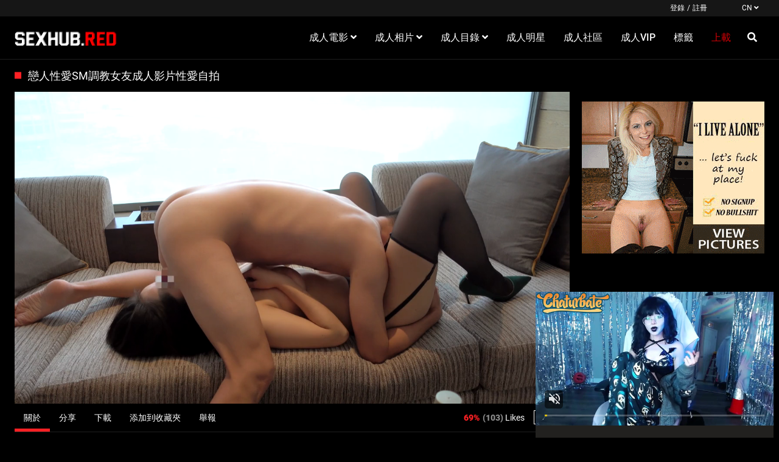

--- FILE ---
content_type: text/html;charset=utf-8
request_url: https://sexhub.red/video/%EF%BF%BD%EF%BF%BD%EF%BF%BD%EF%BF%BD%EF%BF%BD%EF%BF%BD%EF%BF%BD%EF%BF%BD%EF%BF%BD%EF%BF%BD%EF%BF%BD%EF%BF%BDsm%EF%BF%BD%EF%BF%BD%EF%BF%BD%EF%BF%BD%EF%BF%BD%EF%BF%BD%EF%BF%BD%EF%BF%BD%EF%BF%BD%EF%BF%BD%EF%BF%BD%EF%BF%BD%EF%BF%BD%EF%BF%BD%EF%BF%BD%EF%BF%BD%EF%BF%BD%EF%BF%BD%EF%BF%BD%EF%BF%BD%EF%BF%BD%EF%BF%BD%EF%BF%BD%EF%BF%BD%EF%BF%BD%EF%BF%BD%EF%BF%BD%EF%BF%BD%EF%BF%BD%EF%BF%BD%EF%BF%BD%EF%BF%BD%EF%BF%BD%EF%BF%BD%EF%BF%BD%EF%BF%BD-39.html
body_size: 7853
content:
<!DOCTYPE html>
<!--[if lt IE 7]><html class="no-js lt-ie9 lt-ie8 lt-ie7"><![endif]-->
<!--[if IE 7]><html class="no-js lt-ie9 lt-ie8 ie-7-only"><![endif]-->
<!--[if IE 8]><html class="no-js lt-ie9 ie-8-only"><![endif]-->
<!--[if gte IE 9]><!--> <html class="no-js no-filter"><!--<![endif]-->
    <head>
        <meta charset="UTF-8">
<title>戀人性愛SM調教女友成人影片性愛自拍免費線上看|SEXHUB</title>
<meta http-equiv="X-UA-Compatible" content="IE=edge">
<meta name="viewport" content="width=device-width, initial-scale=1.0, minimum-scale=1.0, maximum-scale=1.0, user-scalable=no">
<meta name="author" content="SEXHUB.red">
<meta name="description" content="中國戀人性愛自拍成人視頻,巨乳熟女女友SM調教性愛自拍肏美女叫声好听撸点很高,A片包含戀人性愛-線上成人影片免費看到飽.">
<meta name="keywords" content="戀人性愛">
<meta name="robots" content="index,follow">
<meta http-equiv="content-language" content="zh-TW">

<link rel="canonical" href="https://sexhub.red/video/戀人性愛sm調教女友成人影片性愛自拍-39.html">


<script>
    var domainName = 'sexhub.red';
    var _basehttp = 'https://sexhub.red', settings = {};
</script>
<link rel="stylesheet" media="screen" href="https://sexhub.red/templates/default_tube2019/css/styles.css">

<link rel="shortcut icon" href="https://sexhub.red/templates/default_tube2019/images/touch/fav.png" type="image/x-icon">

<script type="text/javascript" src="https://sexhub.red/templates/default_tube2019/js/jQuery_v1.12.4.min.js"></script>

<!-- Disable tap highlight on IE -->
<meta name="msapplication-tap-highlight" content="no">
<!-- Add to homescreen for Chrome on Android -->
<meta name="mobile-web-app-capable" content="yes">
<meta name="application-name" content="SEXHUB">
<link rel="icon" sizes="192x192" href="https://sexhub.red/templates/default_tube2019/images/touch/chrome-touch-icon-192x192.png">

<!-- Add to homescreen for Safari on iOS -->
<meta name="apple-mobile-web-app-capable" content="yes">
<meta name="apple-mobile-web-app-status-bar-style" content="black">
<meta name="apple-mobile-web-app-title" content="SEXHUB">
<link rel="apple-touch-icon" href="https://sexhub.red/templates/default_tube2019/iimages/touch/apple-touch-icon.png">

<!-- Tile icon for Win8 (144x144 + tile color) -->
<meta name="msapplication-TileImage" content="https://sexhub.red/templates/default_tube2019/images/touch/ms-touch-icon-144x144-precomposed.png">
<meta name="msapplication-TileColor" content="#000000">

<!-- Color the status bar on mobile devices -->
<meta name="theme-color" content="#000000">

    <meta property="og:image" content="https://sexhub.red/media/thumbs/1/7/5/e/0/175e04e96d18fef.mp4/175e04e96d18fef.mp4-5.jpg">
    <meta property="og:title" content="戀人性愛SM調教女友成人影片性愛自拍">
    <meta property="og:description" content="中國戀人性愛自拍成人視頻,巨乳熟女女友SM調教性愛自拍肏美女叫声好听撸点很高">
    <meta property="og:url" content="https://sexhub.red/video/戀人性愛sm調教女友成人影片性愛自拍-39.html">
    <meta property="og:image:type" content="image/jpeg">
    <meta property="og:image:width" content="278">
    <meta property="og:image:height" content="170">
    <meta name="twitter:card" content="summary_large_image" />
    <meta name="twitter:url" content="https://sexhub.red/video/戀人性愛sm調教女友成人影片性愛自拍-39.html">
    <meta name="twitter:title" content="戀人性愛SM調教女友成人影片性愛自拍" />
    <meta name="twitter:description" content="中國戀人性愛自拍成人視頻,巨乳熟女女友SM調教性愛自拍肏美女叫声好听撸点很高" />
    <meta name="twitter:image" content="https://sexhub.red/media/thumbs/1/7/5/e/0/175e04e96d18fef.mp4/175e04e96d18fef.mp4-5.jpg" />
    <meta name="twitter:image:alt" content="戀人性愛SM調教女友成人影片性愛自拍" />
	
<!-- Web Application Manifest -->
<!-- Google tag (gtag.js) -->
<script async src="https://www.googletagmanager.com/gtag/js?id=G-GKG265NM7J"></script>
<script>
  window.dataLayer = window.dataLayer || [];
  function gtag(){dataLayer.push(arguments);}
  gtag('js', new Date());

  gtag('config', 'G-GKG265NM7J');
</script>


<script src="https://www.google.com/recaptcha/api.js"></script>


<meta name="juicyads-site-verification" content="808b066d86683f998b2d9b85800109e7">



<link rel="alternate" type="application/rss+xml" title="RSS Feed for SEXHUB" href="https://sexhub.red/rss" />

    </head>
    <body class="page-video">
        <section class="page-wrap">
            <header class="header-sec">
    <div class="top-bar">
        <div class="wrapper">
            <div class="row">

                <div class="ucp-col col">
                                            <ul class="ucp-list">
                            <li><a href="https://sexhub.red/login" title="登錄">登錄</a></li>
                            <li>/</li>
                            <li><a href="https://sexhub.red/signup" title="註冊">註冊</a></li>
                        </ul>
                                    </div>

                                <div class="lang-col col">
                                            <button id="sLang" class="btn btn-dropdown" aria-expanded="false" aria-haspopup="true" data-toggle="dropdown">
                            <span class="btn-label">CN</span>
                            <i class="fas fa-angle-down"></i>
                        </button>

                        <ul class="lang-dropdown dropdown-menu dropdown-menu-right" aria-labelledby="sLang">
                                                            <li>
                                    <a href="https://sexhub.red" title="">CN</a>
                                </li>
                                                            <li>
                                    <a href="https://en.sexhub.red" title="">EN</a>
                                </li>
                                                    </ul>
                                    </div>


            </div>
        </div>
    </div>

    <div class="main-header">
        <div class="wrapper">
            <div class="row">

                <div class="logo-col col">
                        <a href="https://sexhub.red" title="SEXHUB">
                            <img src="https://sexhub.red/templates/default_tube2019/images/logo.png" alt="首頁 - SEXHUB">
                        </a>
                </div>

                <div class="nav-col col">
                    <div class="nav-inner-col inner-col" data-container="nav">
                        <ul class="main-nav">
                            <li class="nav-elem has-list">
                                <a href="https://sexhub.red/videos/" title="成人電影">
                                    <span class="sub-label">成人電影</span>
                                    <i class="fas fa-angle-down"></i>
                                </a>

                                <a href="#" class="show-drop">
                                    <i class="fas fa-angle-down"></i>
                                </a>

                                <ul class="nav-drop">
                                    <li><a href="https://sexhub.red/videos/" title="最新發佈">最新發佈</a></li>
                                    <li><a href="https://sexhub.red/most-viewed/" title="最受關注">最受關注</a></li>
                                    <li><a href="https://sexhub.red/top-rated/" title="最高評分">最高評分</a></li>
                                    <li><a href="https://sexhub.red/most-discussed/" title="最多討論">最多討論</a></li>
                                    <li><a href="https://sexhub.red/longest/" title="最長影片">最長影片</a></li>
                                    <li><a href="https://sexhub.red/vr/" title="VR 影片">VR 影片</a></li>
                                </ul>
                            </li>

                            <li class="nav-elem has-list">
                                <a href="https://sexhub.red/photos/" title="成人相片">
                                    <span class="sub-label">成人相片</span>
                                    <i class="fas fa-angle-down"></i>
                                </a>

                                <a href="#" class="show-drop">
                                    <i class="fas fa-angle-down"></i>
                                </a>

                                <ul class="nav-drop">
                                    <li><a href="https://sexhub.red/photos/" title="最新發佈">最新發佈</a></li>
                                    <li><a href="https://sexhub.red/photos/most-viewed/" title="最受關注">最受關注</a></li>
                                    <li><a href="https://sexhub.red/photos/top-rated/" title="最高評分">最高評分</a></li>
                                    <li><a href="https://sexhub.red/photos/most-discussed/" title="最多討論">最多討論</a></li>
                                </ul>
                            </li>

                            <li class="nav-elem has-drop">
                                <a href="https://sexhub.red/channels/" title="成人目錄">
                                    <span class="sub-label">成人目錄</span>
                                    <i class="fas fa-angle-down"></i>
                                </a>

                                <a href="#" class="show-drop">
                                    <i class="fas fa-angle-down"></i>
                                </a>

                                <div class="nav-channels">
                                    <div class="wrapper">
                                        <div class="row">

                                            <!-- item -->
<div class="item-col col -channel">
    <a href="https://sexhub.red/channels/2/良家素人/" title="良家素人">
        <span class="image">
                            <img src="https://sexhub.red/media/misc/cat2.jpg" alt="良家素人">
                    </span>

        <span class="item-info">
            <span class="item-name">良家素人</span>
        </span>
    </a>
</div>
<!-- item END --><!-- item -->
<div class="item-col col -channel">
    <a href="https://sexhub.red/channels/1/肛交爆菊/" title="肛交爆菊">
        <span class="image">
                            <img src="https://sexhub.red/media/misc/cat1.jpg" alt="肛交爆菊">
                    </span>

        <span class="item-info">
            <span class="item-name">肛交爆菊</span>
        </span>
    </a>
</div>
<!-- item END --><!-- item -->
<div class="item-col col -channel">
    <a href="https://sexhub.red/channels/3/東方美女/" title="東方美女">
        <span class="image">
                            <img src="https://sexhub.red/media/misc/cat3.jpg" alt="東方美女">
                    </span>

        <span class="item-info">
            <span class="item-name">東方美女</span>
        </span>
    </a>
</div>
<!-- item END --><!-- item -->
<div class="item-col col -channel">
    <a href="https://sexhub.red/channels/4/美女嫩妹/" title="美女嫩妹">
        <span class="image">
                            <img src="https://sexhub.red/media/misc/cat4.jpg" alt="美女嫩妹">
                    </span>

        <span class="item-info">
            <span class="item-name">美女嫩妹</span>
        </span>
    </a>
</div>
<!-- item END --><!-- item -->
<div class="item-col col -channel">
    <a href="https://sexhub.red/channels/5/翹臀美女/" title="翹臀美女">
        <span class="image">
                            <img src="https://sexhub.red/media/misc/cat5.jpg" alt="翹臀美女">
                    </span>

        <span class="item-info">
            <span class="item-name">翹臀美女</span>
        </span>
    </a>
</div>
<!-- item END --><!-- item -->
<div class="item-col col -channel">
    <a href="https://sexhub.red/channels/6/猛男大屌/" title="猛男大屌">
        <span class="image">
                            <img src="https://sexhub.red/media/misc/cat6.jpg" alt="猛男大屌">
                    </span>

        <span class="item-info">
            <span class="item-name">猛男大屌</span>
        </span>
    </a>
</div>
<!-- item END -->
                                            <div class="item-col col -channel -see-all">
                                                <a href="https://sexhub.red/channels/" title="看所有">
                                                    <span class="image">
                                                        <i class="far fa-plus-square"></i>
                                                    </span>

                                                    <span class="item-info">
                                                        <span class="item-name">看所有</span>
                                                    </span>
                                                </a>
                                            </div>


                                        </div>
                                    </div>
                                </div>
                            </li>

                            <li class="nav-elem">
                                <a href="https://sexhub.red/models/" title="成人明星">
                                    <span class="sub-label">成人明星</span>
                                </a>
                            </li>

                            <li class="nav-elem">
                                <a href="https://sexhub.red/members/" title="成人社區">
                                    <span class="sub-label">成人社區</span>
                                </a>
                            </li>

                            <li class="nav-elem">
                                <a href="https://sexhub.red/paysites/" title="成人VIP">
                                    <span class="sub-label">成人VIP</span>
                                </a>
                            </li>

                            <li class="nav-elem">
                                <a href="https://sexhub.red/tags" title="標籤">
                                    <span class="sub-label">標籤</span>
                                </a>
                            </li>

                            <li class="nav-elem -upload">
                                <a href="https://sexhub.red/login" title="上載">
                                    <span class="sub-label">上載</span>
                                </a>
                            </li>
                                                    </ul>
                    </div>

                    <div class="search-box" data-container="search">
                        <form action="https://sexhub.red/searchgate.php" method="GET" >
                            <div class="search-wrap">
                                <input type="text" placeholder="搜索..." value="" name="q" class="">
                                <button class="btn btn-search" type="submit">
                                    <i class="fas fa-search"></i>
                                </button>
                            </div>
                        </form>
                    </div>
                </div>

                <div class="trigger-col col">
                    <button class="btn btn-trigger btn-trigger-search" data-mb="trigger" data-target="search">
                        <i class="fas fa-search"></i>
                    </button>

                    <button class="btn btn-trigger btn-trigger-nav" data-mb="trigger" data-target="nav">
                        <i class="fas fa-bars"></i>
                    </button>
                </div>


            </div>
        </div>
    </div>
</header>                        <section class="notification-sec">
    <div class="wrapper">
        <div class="row">

            <!-- notice -->
            <div class="notice-col col-full col text-center">
                <div class="notice-inner-col inner-col">
                                                                                                                                                            </div>
            </div>
            <!-- notice END -->


        </div>
    </div>
</section>
            <section class="content-sec">
                <div class="wrapper">

                    <header class="row">

                        <div class="title-col -content col">
                            <h1>戀人性愛SM調教女友成人影片性愛自拍</h1>
                        </div>


                    </header>

                    <div class="row">

                        <div class="content-col col"><!-- VIDEO CONTENT -->
<div class="stage">
        <div class="inner-stage" style='padding-top: 56.25%'>
             
                    <script src="https://sexhub.red/includes/fluidplayer/fluidplayer.min.js"></script>
        <link href="https://sexhub.red/includes/fluidplayer/fluidplayer.min.css" rel="stylesheet">
        <video id="thisPlayer">
            <source title='Best Quality' src="https://sexhub.red/media/videos/1/7/5/e/0/175e04e96d18fef.mp4" type='video/mp4'>
			        </video>
       <script type="text/javascript">
         var myFluidPlayer = fluidPlayer(
		   'thisPlayer',
			{
				layoutControls: {
					autoPlay: true,
					playbackRateEnabled: true,
					allowTheatre: true,
					title: "戀人性愛SM調教女友成人影片性愛自拍",
					posterImage: "https://sexhub.red/media/thumbs/1/7/5/e/0/175e04e96d18fef.mp4/175e04e96d18fef.mp4-5b.jpg", 
										timelinePreview: {
						file: 'https://sexhub.red/webvtt/39.vtt',
						type: 'VTT'
					}
				},
				vastOptions: {
					adList: [
											{
							roll: 'preRoll',
							vastTag: 'https://s.magsrv.com/splash.php?idzone=5337602',
							adText: 'Advertisement'
						},
																{
							roll: 'midRoll',
							vastTag: 'https://s.magsrv.com/splash.php?idzone=5337602',
							timer: 180,
							adText: 'Advertisement'
						},
															]
				}
			}
		);
      </script>
        <style>
            #thisPlayer { 
                display: block;
                width: 100%;
                height: 100%;
                position: relative;
            }
			#fluid_video_wrapper_thisPlayer {
				position: absolute;
				top: 0;
				bottom: 0;
				left: 0;
				right: 0;
				width: 100% !important;
				height: 100% !important;
			}
			.fluid_timeline_preview_container { 
				border: none !important;
			}
			
        </style>
        
            </div>
</div>


<!-- start AD -->
<div align="center">
</div>
 <!-- end AD -->
 


<div class="content-info">
    <div class="content-controls">
        <div class="rating" data-mb="thumbs-rating" data-opt-id="39" data-opt-type="0">
    <div class="rating-current">69%</div>
    <div class="rating-count"><span class="count">(103)</span> Likes</div>

    <div class="rating-triggers">
        <a href="#" class="rate -up" data-mb="vote" data-opt-vote="up" title="非常好" data-opt-close="關閉" data-msg-sucess="感謝您的投票">
            <img src="https://sexhub.red/templates/default_tube2019/images/plus-solid.svg" alt="非常好" class="img2svg">
        </a>

        <a href="#" class="rate -down" data-mb="vote" data-opt-vote="down" title="不喜歡" data-opt-close="關閉" data-msg-error="抱歉,您已經投過票了">
            <img src="https://sexhub.red/templates/default_tube2019/images/minus-solid.svg" alt="不喜歡" class="img2svg">
        </a>
    </div>
</div>
        <div class="content-tabs">
            <ul class="nav tabs-nav" role="tablist">
                <li>
                    <a class="active" id="about-tab" data-toggle="tab" href="#about" role="tab" aria-controls="about" aria-selected="true">關於</a>
                </li>
                <li>
                    <a id="share-tab" data-toggle="tab" href="#share" role="tab" aria-controls="share" aria-selected="false">分享</a>
                </li>
                                    <li>
                        <a id="download-tab" data-toggle="tab" href="#download" role="tab" aria-controls="download" aria-selected="false">下載</a>
                    </li>
                                                    <li>
                        <a href="https://sexhub.red/action.php?action=add_favorites&id=39" data-mb="modal" data-opt-type="ajax" data-opt-close="關閉" title="添加到收藏夾">
                            <i class="icon fas fa-heart"></i>
                            <span class="sub-label">添加到收藏夾</span>
                        </a>
                    </li>
                                <li>
                    <a href="https://sexhub.red/action.php?action=reportVideo&id=39" data-mb="modal" data-opt-type="iframe" data-opt-iframe-width="100%"  data-opt-iframe-height="466px" data-toggle="tooltip" title="舉報">
                        <i class="icon fas fa-flag"></i>
                        <span class="sub-label">舉報</span>
                    </a>
                </li>
            </ul>
        </div>
    </div>

    <div class="tabs-container">
        <div class="tab-content show active" id="about" role="tabpanel" aria-labelledby="about-tab">
                        <div class="content-base-info">
                <div class="content-submitter">
                                            <a href="https://sexhub.red/user/almirad-17/" title="almirad">
                                                <span class="avatar">
                            <img src='https://sexhub.red/media/misc/5df153d592f50.jpg' alt= 'Almirad'>                        </span>
                                                </a>
                                        <span class="sub-label">Submitted by</span>
                                            <a href="https://sexhub.red/user/almirad-17/" title="almirad">
                            almirad                        </a>
                                    </div>

                <div class="info-elem -length">
                    <i class="far fa-clock"></i>
                    <span class="sub-label">02:47</span>
                </div>

                <div class="info-elem -length">
                    <i class="far fa-eye"></i>
                    <span class="sub-label">87992</span>
                </div>

                <div class="info-elem -length">
                    <i class="far fa-calendar"></i>
                    <span class="sub-label">2020-01-02 18:32:51</span>
                </div>
            </div>

                            <div class="content-desc">
                    中國戀人性愛自拍成人視頻,巨乳熟女女友SM調教性愛自拍肏美女叫声好听撸点很高                </div>
                                                    <div class="content-links -tags">
                    <div class="label">
                        <i class="fas fa-tag"></i> 標籤:
                    </div>

                    <a href="https://sexhub.red/search/戀人性愛/" title="戀人性愛" class="tag">戀人性愛</a>                </div>
                                        <div class="content-links -niches">
                    <div class="label">
                        <i class="fas fa-list-ul"></i> 成人目錄:
                    </div>

                    <a href='https://sexhub.red/channels/2/良家素人/page1.html' class="tag">良家素人</a><a href='https://sexhub.red/channels/3/東方美女/page1.html' class="tag">東方美女</a><a href='https://sexhub.red/channels/4/美女嫩妹/page1.html' class="tag">美女嫩妹</a><a href='https://sexhub.red/channels/5/翹臀美女/page1.html' class="tag">翹臀美女</a><a href='https://sexhub.red/channels/6/猛男大屌/page1.html' class="tag">猛男大屌</a><a href='https://sexhub.red/channels/7/巨乳美女/page1.html' class="tag">巨乳美女</a><a href='https://sexhub.red/channels/8/口爆深喉/page1.html' class="tag">口爆深喉</a><a href='https://sexhub.red/channels/9/顏面射精/page1.html' class="tag">顏面射精</a><a href='https://sexhub.red/channels/22/華人美女/page1.html' class="tag">華人美女</a><a href='https://sexhub.red/channels/11/高潮射精/page1.html' class="tag">高潮射精</a><a href='https://sexhub.red/channels/12/兩屌雙插/page1.html' class="tag">兩屌雙插</a><a href='https://sexhub.red/channels/14/鐵桿做愛/page1.html' class="tag">鐵桿做愛</a><a href='https://sexhub.red/channels/23/日本女優/page1.html' class="tag">日本女優</a><a href='https://sexhub.red/channels/26/日本無碼/page1.html' class="tag">日本無碼</a><a href='https://sexhub.red/channels/24/韓國美女/page1.html' class="tag">韓國美女</a><a href='https://sexhub.red/channels/27/韓國無碼/page1.html' class="tag">韓國無碼</a><a href='https://sexhub.red/channels/17/美女自慰/page1.html' class="tag">美女自慰</a><a href='https://sexhub.red/channels/21/三人做愛/page1.html' class="tag">三人做愛</a>                </div>
                    </div>

        <div class="tab-content" id="share" role="tabpanel" aria-labelledby="share-tab">
            <div class="content-share">
                <div class="content-embed">
                    <textarea class="embed-code" readonly>&lt;iframe src='https://sexhub.red/embed/39' frameborder='0' height='400' width='600'&gt;&lt;/iframe&gt;&lt;br&gt;&lt;strong&gt;戀人性愛SM調教女友成人影片性愛自拍&lt;/strong&gt; - powered by &lt;a href='https://sexhub.red'&gt;SEXHUB&lt;/a&gt;</textarea>
                    <small>(單擊文本區域以復制代碼)</small>
                    <span class="copy-info">代碼已復製到剪貼板.</span>
                </div>

                <div class="content-socials">
                    <ul class="social-list">
                        <li><a data-mb="popup" data-opt-width="500" data-opt-height="400" href="//www.facebook.com/share.php?u=https://sexhub.red/video/%EF%BF%BD%EF%BF%BD%EF%BF%BD%EF%BF%BD%EF%BF%BD%EF%BF%BD%EF%BF%BD%EF%BF%BD%EF%BF%BD%EF%BF%BD%EF%BF%BD%EF%BF%BDsm%EF%BF%BD%EF%BF%BD%EF%BF%BD%EF%BF%BD%EF%BF%BD%EF%BF%BD%EF%BF%BD%EF%BF%BD%EF%BF%BD%EF%BF%BD%EF%BF%BD%EF%BF%BD%EF%BF%BD%EF%BF%BD%EF%BF%BD%EF%BF%BD%EF%BF%BD%EF%BF%BD%EF%BF%BD%EF%BF%BD%EF%BF%BD%EF%BF%BD%EF%BF%BD%EF%BF%BD%EF%BF%BD%EF%BF%BD%EF%BF%BD%EF%BF%BD%EF%BF%BD%EF%BF%BD%EF%BF%BD%EF%BF%BD%EF%BF%BD%EF%BF%BD%EF%BF%BD%EF%BF%BD-39.html&title=戀人性愛SM調教女友成人影片性愛自拍" title="分享 戀人性愛SM調教女友成人影片性愛自拍"><i class="fab fa-facebook-f"></i></a></li>
                        <li><a data-mb="popup" data-opt-width="500" data-opt-height="400" href="//twitter.com/home?status=https://sexhub.red/video/%EF%BF%BD%EF%BF%BD%EF%BF%BD%EF%BF%BD%EF%BF%BD%EF%BF%BD%EF%BF%BD%EF%BF%BD%EF%BF%BD%EF%BF%BD%EF%BF%BD%EF%BF%BDsm%EF%BF%BD%EF%BF%BD%EF%BF%BD%EF%BF%BD%EF%BF%BD%EF%BF%BD%EF%BF%BD%EF%BF%BD%EF%BF%BD%EF%BF%BD%EF%BF%BD%EF%BF%BD%EF%BF%BD%EF%BF%BD%EF%BF%BD%EF%BF%BD%EF%BF%BD%EF%BF%BD%EF%BF%BD%EF%BF%BD%EF%BF%BD%EF%BF%BD%EF%BF%BD%EF%BF%BD%EF%BF%BD%EF%BF%BD%EF%BF%BD%EF%BF%BD%EF%BF%BD%EF%BF%BD%EF%BF%BD%EF%BF%BD%EF%BF%BD%EF%BF%BD%EF%BF%BD%EF%BF%BD-39.html+戀人性愛SM調教女友成人影片性愛自拍" title="分享 戀人性愛SM調教女友成人影片性愛自拍"><i class="fab fa-twitter"></i></a></li>
                        <li><a href="#" title=""><i class="fab fa-instagram"></i></a></li>
                        <li><a href="#" title=""><i class="fab fa-youtube"></i></a></li>
                    </ul>
                </div>
            </div>
        </div>

                    <div class="tab-content" id="download" role="tabpanel" aria-labelledby="download-tab">
                <div class="content-download">
                    <div class="download-item -label">
                        <span class="resolution">解析度</span>
                        <span class="size">文件大小</span>
                        <span class="download">下載</span>
                    </div>

                    <div class="download-item">
                        <span class="resolution">720p</span>
                        <span class="size">57.09 MB</span>
                        <span class="download"><a href="https://sexhub.red/media/videos/1/7/5/e/0/175e04e96d18fef.mp4" download="戀人性愛SM調教女友成人影片性愛自拍" class="btn btn-default">Download Now</a></span>
                    </div>
                </div>
            </div>
            </div>
</div>

</div>

<div class="content-aside-col col">
    <div class="aff-col col -aside">
        <ul class="aff-list">
                            <li>
                        <script type="text/javascript">
	atOptions = {
		'key' : '44ae67956d56989d1b9a34cd2e99e40a',
		'format' : 'iframe',
		'height' : 250,
		'width' : 300,
		'params' : {}
	};
</script>
<script type="text/javascript" src="//thickmaggot.com/44ae67956d56989d1b9a34cd2e99e40a/invoke.js"></script>                </li>
                <li>
                        <script async type="application/javascript" src="https://a.magsrv.com/ad-provider.js"></script> 
 <ins class="eas6a97888e2" data-zoneid="5337610"></ins> 
 <script>(AdProvider = window.AdProvider || []).push({"serve": {}});</script>                </li>
                <li>
                        <script type="text/javascript">
	atOptions = {
		'key' : '44ae67956d56989d1b9a34cd2e99e40a',
		'format' : 'iframe',
		'height' : 250,
		'width' : 300,
		'params' : {}
	};
</script>
<script type="text/javascript" src="//thickmaggot.com/44ae67956d56989d1b9a34cd2e99e40a/invoke.js"></script>                </li>
                    </ul>
    </div>
</div>

</div>
</div>
</section>

<section class="related-sec">
    <div class="wrapper">
        <header class="row">

            <div class="title-col col">
                <h2>相關內容</h2>
            </div>


        </header>

        <div class="row">

            <!-- item -->
<div class="item-col col -video">
    <a href="https://sexhub.red/video/日本女学生成人影片-制服性交肥美嫩穴強制高潮-28.html" title="日本女学生成人影片,制服性交肥美嫩穴強制高潮">
        <span class="image">
                                                <img data-mb="shuffle-thumbs" data-opt-timeout="500" data-opt-limit="10" src="https://sexhub.red/media/thumbs/1/0/2/5/d/1025df9031db34ab.mp4/1025df9031db34ab.mp4-5.jpg" alt="日本女学生成人影片,制服性交肥美嫩穴強制高潮" >
                                                    <span class="item-time">05:51</span>

                    </span>

        <span class="item-info">
            <span class="item-name">日本女学生成人影片,制服性交肥美嫩穴強制高潮</span>
            <span class="item-rate">71%</span>
        </span>
    </a>

    <a href="https://sexhub.red/action.php?action=add_favorites&id=28" data-mb="modal" data-opt-type="ajax" data-opt-close="關閉" data-toggle="tooltip" title="添加到收藏夾" class="add-to-fav">
                    <i class="fas fa-plus-circle"></i>
            </a>
    </div>
<!-- item END -->
<!-- item -->
<div class="item-col col -video">
    <a href="https://sexhub.red/video/吉川流愛美成人影片-日本美女a片-25.html" title="吉川流愛美成人影片,日本美女A片">
        <span class="image">
                                                <img data-mb="shuffle-thumbs" data-opt-timeout="500" data-opt-limit="10" src="https://sexhub.red/media/thumbs/1/0/2/5/d/1025df62771d5ac1.mp4/1025df62771d5ac1.mp4-6.jpg" alt="吉川流愛美成人影片,日本美女A片" >
                                                        <span class="item-quality">HD</span>
                        <span class="item-time">04:25</span>

                    </span>

        <span class="item-info">
            <span class="item-name">吉川流愛美成人影片,日本美女A片</span>
            <span class="item-rate">69%</span>
        </span>
    </a>

    <a href="https://sexhub.red/action.php?action=add_favorites&id=25" data-mb="modal" data-opt-type="ajax" data-opt-close="關閉" data-toggle="tooltip" title="添加到收藏夾" class="add-to-fav">
                    <i class="fas fa-plus-circle"></i>
            </a>
    </div>
<!-- item END -->
<!-- item -->
<div class="item-col col -video">
    <a href="https://sexhub.red/video/蒼井空無碼視頻-日本女優a片-av色性愛視頻在線-26.html" title="蒼井空無碼視頻,日本女優A片,AV色性愛視頻在線">
        <span class="image">
                                                <img data-mb="shuffle-thumbs" data-opt-timeout="500" data-opt-limit="10" src="https://sexhub.red/media/thumbs/1/0/2/5/d/1025df628bb3fe97.mp4/1025df628bb3fe97.mp4-5.jpg" alt="蒼井空無碼視頻,日本女優A片,AV色性愛視頻在線" >
                                                    <span class="item-time">06:06</span>

                    </span>

        <span class="item-info">
            <span class="item-name">蒼井空無碼視頻,日本女優A片,AV色性愛視頻在線</span>
            <span class="item-rate">72%</span>
        </span>
    </a>

    <a href="https://sexhub.red/action.php?action=add_favorites&id=26" data-mb="modal" data-opt-type="ajax" data-opt-close="關閉" data-toggle="tooltip" title="添加到收藏夾" class="add-to-fav">
                    <i class="fas fa-plus-circle"></i>
            </a>
    </div>
<!-- item END -->
<!-- item -->
<div class="item-col col -video">
    <a href="https://sexhub.red/video/吉川あいみ-美女吉川爱美a片-日本av女優-29.html" title="吉川あいみ,美女吉川爱美A片,日本AV女優">
        <span class="image">
                                                <img data-mb="shuffle-thumbs" data-opt-timeout="500" data-opt-limit="10" src="https://sexhub.red/media/thumbs/1/0/2/5/d/1025df90350f0d0f.mp4/1025df90350f0d0f.mp4-4.jpg" alt="吉川あいみ,美女吉川爱美A片,日本AV女優" >
                                                        <span class="item-quality">HD</span>
                        <span class="item-time">04:33</span>

                    </span>

        <span class="item-info">
            <span class="item-name">吉川あいみ,美女吉川爱美A片,日本AV女優</span>
            <span class="item-rate">66%</span>
        </span>
    </a>

    <a href="https://sexhub.red/action.php?action=add_favorites&id=29" data-mb="modal" data-opt-type="ajax" data-opt-close="關閉" data-toggle="tooltip" title="添加到收藏夾" class="add-to-fav">
                    <i class="fas fa-plus-circle"></i>
            </a>
    </div>
<!-- item END -->


        </div>
    </div>
</section>


<section class="promo-sec">
    <div class="wrapper">
        <div class="row">

            <div class="aff-col col -bottom">
                <ul class="aff-list inline-list">
                    <li>
                        <!-- JuicyAds v3.0 -->
<script type="text/javascript" data-cfasync="false" async src="https://poweredby.jads.co/js/jads.js"></script>
<ins id="1060056" data-width="300" data-height="250"></ins>
<script type="text/javascript" data-cfasync="false" async>(adsbyjuicy = window.adsbyjuicy || []).push({'adzone':1060056});</script>
<!--JuicyAds END-->                    </li>
                    <li>
                        <script type="text/javascript">
	atOptions = {
		'key' : '44ae67956d56989d1b9a34cd2e99e40a',
		'format' : 'iframe',
		'height' : 250,
		'width' : 300,
		'params' : {}
	};
</script>
<script type="text/javascript" src="//thickmaggot.com/44ae67956d56989d1b9a34cd2e99e40a/invoke.js"></script>                    </li>
                    <li>
                        <!-- JuicyAds v3.0 -->
<script type="text/javascript" data-cfasync="false" async src="https://poweredby.jads.co/js/jads.js"></script>
<ins id="1060058" data-width="300" data-height="250"></ins>
<script type="text/javascript" data-cfasync="false" async>(adsbyjuicy = window.adsbyjuicy || []).push({'adzone':1060058});</script>
<!--JuicyAds END-->                    </li>
                </ul>
            </div>


        </div>
    </div>
</section><footer class="footer-sec">
    <div class="wrapper">
        <div class="row">

            

            <div class="footer-list-col col">
                <ul class="footer-list">
				    <li>Sexhub.red &copy; 2026</li>
                    <li><a href="https://gaysource.com/" title="同性戀色情網" rel="nofollow" target="_blank">同性戀A片</a></li>
					<li><a href="https://pornbus.com/" title="性交公車" rel="nofollow" target="_blank">性愛巴士</a></li>
                    <li><a href="https://asianssex.com/" title="亞洲自拍" rel="nofollow" target="_blank">亞洲自拍</a></li> 
					<li><a href="https://roseporn.com/" title="性玫瑰" rel="nofollow" target="_blank">性玫瑰</a></li>
                    <li><a href="https://sureporn.com/" title="經典A片" rel="nofollow" target="_blank">亞洲A片</a></li>
					<li><a href="https://porntube.red/" title="性愛管道" rel="nofollow" target="_blank">性愛管道</a></li>
					<li><a href="https://rosyhub.com/" title="薔薇成人網" rel="nofollow" target="_blank">薔薇成人網</a></li>
                    <li><a href="https://sexhub.red/rss" title="RSS">RSS</a></li>
                </ul>
            </div>

            <div class="footer-list-col col">
                <ul class="footer-list">
				    <li><a href="https://t.me/June49" target="_blank">聯絡</a></li>
					<li><a href="https://sexhub.red/static/privacy.html" title="隱私政策">隱私政策</a></li>
                    <li><a href="https://sexhub.red/static/dmca.html" title="DMCA公告">DMCA公告</a></li>
                    <li><a href="https://sexhub.red/static/tos.html" title="使用條款">使用條款</a></li>
                    <li><a href="https://sexhub.red/static/2257.html" title="2257聲明">2257</a></li>	
                </ul>
            </div>


        </div>

        <div class="row">

            <div class="social-col col">
                <ul class="social-list">
                    <li><a href="#" title=""><i class="fab fa-facebook-f"></i></a></li>
                    <li><a href="#" title=""><i class="fab fa-twitter"></i></a></li>
                    <li><a href="#" title=""><i class="fab fa-instagram"></i></a></li>
                    <li><a href="#" title=""><i class="fab fa-youtube"></i></a></li>
                </ul>
            </div>


        </div>
    </div>
    
    <!-- adsterra PopUnders  -->
<script type='text/javascript' src='//thickmaggot.com/4f/a3/0a/4fa30a2a7cd841fb6f60c8d44b3f78ba.js'></script>
<!--  End -->



<!-- EX popunder start -->
<script type="application/javascript">
    var ad_idzone = "5337598",
    ad_popup_fallback = false,
    ad_popup_force = false,
    ad_chrome_enabled = true,
    ad_new_tab = false,
    ad_frequency_period = 3,
    ad_frequency_count = 1,
    ad_trigger_method = 3,
    ad_trigger_delay = 0,
    ad_capping_enabled = true; 
</script>
<script type="application/javascript" src="https://a.pemsrv.com/popunder1000.js"></script>
<!-- end -->



<!-- EX push notifications -->
<script type="application/javascript">
    pn_idzone = 5518738;
    pn_sleep_seconds = 0;
    pn_is_self_hosted = 1;
    pn_soft_ask = 0;
    pn_filename = "/worker.js"; 
</script>

<script type="application/javascript" src="https://js.wpnsrv.com/pn.php"></script>





<!-- AD EX Video Slider start -->
<script async type="application/javascript" src="https://a.magsrv.com/ad-provider.js"></script> 
 <ins class="eas6a97888e31" data-zoneid="5337604"></ins> 
 <script>(AdProvider = window.AdProvider || []).push({"serve": {}});</script>
<!-- end -->

</footer>

<link rel="stylesheet" media="screen" href="https://sexhub.red/templates/default_tube2019/css/overwrite.css">
<link rel="stylesheet" media="screen" href="https://sexhub.red/templates/default_tube2019/css/custom.css">


<script type="text/javascript" src="https://sexhub.red/templates/default_tube2019/js/bootstrap.min.js"></script>
<script type="text/javascript" src="https://sexhub.red/templates/default_tube2019/js/lazyload.min.js"></script>
<script type="text/javascript" src="https://sexhub.red/templates/default_tube2019/js/bootstrap-select.min.js"></script>
<script type="text/javascript" src="https://sexhub.red/templates/default_tube2019/js/jquery.tinyscrollbar.min.js"></script>

<script type="text/javascript" src="https://sexhub.red/templates/default_tube2019/js/img2svg.js"></script>
<script type="text/javascript" src="https://sexhub.red/templates/default_tube2019/js/functions.js"></script>
<script type="text/javascript" src="https://sexhub.red/core/js/Tube.js"></script>


		</section>
<!--[if IE]><script src="https://sexhub.red/templates/default_tube2019/js/ie/ie10fix.js" title="viewport fix"></script><![endif]-->
<!--[if lt IE 9]><script src="https://sexhub.red/templates/default_tube2019/js/ie/ie.min.js"></script><script src="http://ie7-js.googlecode.com/svn/version/2.1(beta4)/IE9.js"></script><![endif]-->
<script defer src="https://static.cloudflareinsights.com/beacon.min.js/vcd15cbe7772f49c399c6a5babf22c1241717689176015" integrity="sha512-ZpsOmlRQV6y907TI0dKBHq9Md29nnaEIPlkf84rnaERnq6zvWvPUqr2ft8M1aS28oN72PdrCzSjY4U6VaAw1EQ==" data-cf-beacon='{"version":"2024.11.0","token":"8c93b4a5ff5946f18ba636c562a4bad0","r":1,"server_timing":{"name":{"cfCacheStatus":true,"cfEdge":true,"cfExtPri":true,"cfL4":true,"cfOrigin":true,"cfSpeedBrain":true},"location_startswith":null}}' crossorigin="anonymous"></script>
</body>
</html>

--- FILE ---
content_type: application/xml; charset=utf-8
request_url: https://live.trmzum.com/vast.go?spaceid=11685313&subid=PR_exo_us_7816444_sexhub.red
body_size: 5641
content:
<?xml version="1.0" encoding="UTF-8"?><VAST version="3.0"> <Error><![CDATA[https://live.trmzum.com/vast.go?spaceid=11685313&act=error&code=[ERRORCODE]]]></Error><Ad id="1"><InLine><AdSystem>Admoxi</AdSystem><AdTitle><![CDATA[dancing (half moon butt flexes @ goal  #weird #dance # #flexible #goth [1885 tokens remaining]]]></AdTitle><Description><![CDATA[]]></Description><Impression><![CDATA[https://live.trmzum.com/vast.go?spaceid=11685313&act=logimp&xref=[base64]]]></Impression><Creatives><Creative sequence="1" id="1"><Linear skipoffset="00:00:05"><Duration>00:00:30</Duration><TrackingEvents><Tracking event="midpoint"><![CDATA[https://live.trmzum.com/vast.go?spaceid=11685313&act=midpoint&xref=[base64]]]></Tracking></TrackingEvents><VideoClicks><ClickThrough><![CDATA[https://live.trmzum.com/click.go?xref=[base64]]]></ClickThrough><ClickTracking></ClickTracking></VideoClicks><MediaFiles><MediaFile delivery="progressive" bitrate="914780" type="video/mp4"><![CDATA[https://cdn.trudigo.com/data/creatives/20298/254989.mp4]]></MediaFile><MediaFile delivery="streaming" bitrate="914780" type="application/x-mpegURL"><![CDATA[https://edge8-rtm.live.mmcdn.com/live-hls/amlst:hexivu-sd-608d8421d92fa237cd8c4736ad2dee7aeb742d790d883e55e639aa40aef472d5_trns_h264/playlist.m3u8]]></MediaFile></MediaFiles></Linear></Creative></Creatives></InLine></Ad></VAST>